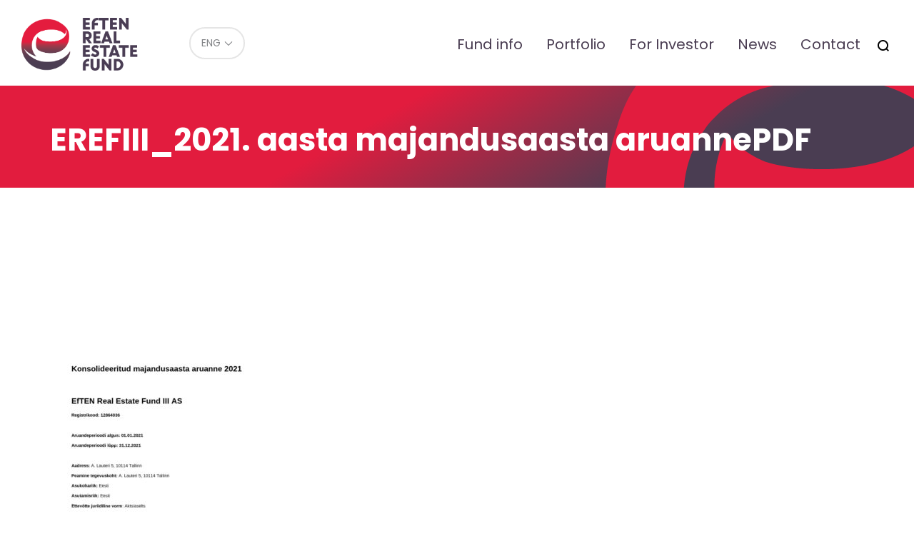

--- FILE ---
content_type: text/html; charset=UTF-8
request_url: https://eref.ee/en/investorile/uldkoosolekud/erefiii_2021-aasta-majandusaasta-aruannepdf/
body_size: 8880
content:
<!DOCTYPE html>
<html lang="en-US">
<head>
<script>
    window.dataLayer = window.dataLayer || [];
    function gtag() {
        dataLayer.push(arguments);
    }
    gtag("consent", "default", {
        ad_storage: "denied",
        ad_user_data: "denied", 
        ad_personalization: "denied",
        analytics_storage: "denied",
        functionality_storage: "denied",
        personalization_storage: "denied",
        security_storage: "granted",
        wait_for_update: 2000,
    });
    gtag("set", "ads_data_redaction", true);
    gtag("set", "url_passthrough", true);
</script>
	
<!-- Start cookieyes banner -->
<script id="cookieyes" type="text/javascript" src="https://cdn-cookieyes.com/client_data/aa7c72655328d20b3efcf860/script.js"></script>
<!-- End cookieyes banner -->		
<meta charset="utf-8" />
<meta name="generator" content="OKIA" />



<meta name="viewport" content="width=device-width, initial-scale=1" />
	
<link rel="preconnect" href="https://fonts.googleapis.com">
<link rel="preconnect" href="https://fonts.gstatic.com" crossorigin>	
<link href='https://fonts.googleapis.com/css?family=Lato:300,400,700,300italic,400italic,700italic&amp;subset=latin,latin-ext' rel='stylesheet' type='text/css' />
<link href="https://fonts.googleapis.com/css2?family=Poppins:ital,wght@0,100;0,400;0,700;1,400;1,700&display=swap" rel="stylesheet">
	
<meta name='robots' content='index, follow, max-image-preview:large, max-snippet:-1, max-video-preview:-1' />

	<!-- This site is optimized with the Yoast SEO plugin v26.8 - https://yoast.com/product/yoast-seo-wordpress/ -->
	<title>EREFIII_2021. aasta majandusaasta aruannePDF - Eref</title>
	<link rel="canonical" href="https://eref.ee/en/investorile/uldkoosolekud/erefiii_2021-aasta-majandusaasta-aruannepdf/" />
	<meta property="og:locale" content="en_US" />
	<meta property="og:type" content="article" />
	<meta property="og:title" content="EREFIII_2021. aasta majandusaasta aruannePDF - Eref" />
	<meta property="og:url" content="https://eref.ee/en/investorile/uldkoosolekud/erefiii_2021-aasta-majandusaasta-aruannepdf/" />
	<meta property="og:site_name" content="Eref" />
	<meta name="twitter:card" content="summary_large_image" />
	<script type="application/ld+json" class="yoast-schema-graph">{"@context":"https://schema.org","@graph":[{"@type":"WebPage","@id":"https://eref.ee/en/investorile/uldkoosolekud/erefiii_2021-aasta-majandusaasta-aruannepdf/","url":"https://eref.ee/en/investorile/uldkoosolekud/erefiii_2021-aasta-majandusaasta-aruannepdf/","name":"EREFIII_2021. aasta majandusaasta aruannePDF - Eref","isPartOf":{"@id":"https://eref.ee/en/#website"},"primaryImageOfPage":{"@id":"https://eref.ee/en/investorile/uldkoosolekud/erefiii_2021-aasta-majandusaasta-aruannepdf/#primaryimage"},"image":{"@id":"https://eref.ee/en/investorile/uldkoosolekud/erefiii_2021-aasta-majandusaasta-aruannepdf/#primaryimage"},"thumbnailUrl":"https://eref.ee/wp-content/uploads/2022/03/EREFIII_2021.-aasta-majandusaasta-aruannePDF-1-pdf.jpg","datePublished":"2022-03-21T05:24:27+00:00","breadcrumb":{"@id":"https://eref.ee/en/investorile/uldkoosolekud/erefiii_2021-aasta-majandusaasta-aruannepdf/#breadcrumb"},"inLanguage":"en-US","potentialAction":[{"@type":"ReadAction","target":["https://eref.ee/en/investorile/uldkoosolekud/erefiii_2021-aasta-majandusaasta-aruannepdf/"]}]},{"@type":"ImageObject","inLanguage":"en-US","@id":"https://eref.ee/en/investorile/uldkoosolekud/erefiii_2021-aasta-majandusaasta-aruannepdf/#primaryimage","url":"https://eref.ee/wp-content/uploads/2022/03/EREFIII_2021.-aasta-majandusaasta-aruannePDF-1-pdf.jpg","contentUrl":"https://eref.ee/wp-content/uploads/2022/03/EREFIII_2021.-aasta-majandusaasta-aruannePDF-1-pdf.jpg"},{"@type":"BreadcrumbList","@id":"https://eref.ee/en/investorile/uldkoosolekud/erefiii_2021-aasta-majandusaasta-aruannepdf/#breadcrumb","itemListElement":[{"@type":"ListItem","position":1,"name":"Home","item":"https://eref.ee/en/"},{"@type":"ListItem","position":2,"name":"For investor","item":"https://eref.ee/en/investorile/"},{"@type":"ListItem","position":3,"name":"General meeting","item":"https://eref.ee/en/investorile/uldkoosolekud/"},{"@type":"ListItem","position":4,"name":"EREFIII_2021. aasta majandusaasta aruannePDF"}]},{"@type":"WebSite","@id":"https://eref.ee/en/#website","url":"https://eref.ee/en/","name":"Eref","description":"EfTEN Real Estate Fund","potentialAction":[{"@type":"SearchAction","target":{"@type":"EntryPoint","urlTemplate":"https://eref.ee/en/?s={search_term_string}"},"query-input":{"@type":"PropertyValueSpecification","valueRequired":true,"valueName":"search_term_string"}}],"inLanguage":"en-US"}]}</script>
	<!-- / Yoast SEO plugin. -->


<link rel="alternate" title="oEmbed (JSON)" type="application/json+oembed" href="https://eref.ee/en/wp-json/oembed/1.0/embed?url=https%3A%2F%2Feref.ee%2Fen%2Finvestorile%2Fuldkoosolekud%2Ferefiii_2021-aasta-majandusaasta-aruannepdf%2F" />
<link rel="alternate" title="oEmbed (XML)" type="text/xml+oembed" href="https://eref.ee/en/wp-json/oembed/1.0/embed?url=https%3A%2F%2Feref.ee%2Fen%2Finvestorile%2Fuldkoosolekud%2Ferefiii_2021-aasta-majandusaasta-aruannepdf%2F&#038;format=xml" />
<style id='wp-img-auto-sizes-contain-inline-css' type='text/css'>
img:is([sizes=auto i],[sizes^="auto," i]){contain-intrinsic-size:3000px 1500px}
/*# sourceURL=wp-img-auto-sizes-contain-inline-css */
</style>
<link rel='stylesheet' id='wp-block-library-css' href='https://eref.ee/wp-includes/css/dist/block-library/style.min.css?ver=016f90b52f91fa79d3881dcc99cd346b' type='text/css' media='all' />
<style id='global-styles-inline-css' type='text/css'>
:root{--wp--preset--aspect-ratio--square: 1;--wp--preset--aspect-ratio--4-3: 4/3;--wp--preset--aspect-ratio--3-4: 3/4;--wp--preset--aspect-ratio--3-2: 3/2;--wp--preset--aspect-ratio--2-3: 2/3;--wp--preset--aspect-ratio--16-9: 16/9;--wp--preset--aspect-ratio--9-16: 9/16;--wp--preset--color--black: #000000;--wp--preset--color--cyan-bluish-gray: #abb8c3;--wp--preset--color--white: #ffffff;--wp--preset--color--pale-pink: #f78da7;--wp--preset--color--vivid-red: #cf2e2e;--wp--preset--color--luminous-vivid-orange: #ff6900;--wp--preset--color--luminous-vivid-amber: #fcb900;--wp--preset--color--light-green-cyan: #7bdcb5;--wp--preset--color--vivid-green-cyan: #00d084;--wp--preset--color--pale-cyan-blue: #8ed1fc;--wp--preset--color--vivid-cyan-blue: #0693e3;--wp--preset--color--vivid-purple: #9b51e0;--wp--preset--gradient--vivid-cyan-blue-to-vivid-purple: linear-gradient(135deg,rgb(6,147,227) 0%,rgb(155,81,224) 100%);--wp--preset--gradient--light-green-cyan-to-vivid-green-cyan: linear-gradient(135deg,rgb(122,220,180) 0%,rgb(0,208,130) 100%);--wp--preset--gradient--luminous-vivid-amber-to-luminous-vivid-orange: linear-gradient(135deg,rgb(252,185,0) 0%,rgb(255,105,0) 100%);--wp--preset--gradient--luminous-vivid-orange-to-vivid-red: linear-gradient(135deg,rgb(255,105,0) 0%,rgb(207,46,46) 100%);--wp--preset--gradient--very-light-gray-to-cyan-bluish-gray: linear-gradient(135deg,rgb(238,238,238) 0%,rgb(169,184,195) 100%);--wp--preset--gradient--cool-to-warm-spectrum: linear-gradient(135deg,rgb(74,234,220) 0%,rgb(151,120,209) 20%,rgb(207,42,186) 40%,rgb(238,44,130) 60%,rgb(251,105,98) 80%,rgb(254,248,76) 100%);--wp--preset--gradient--blush-light-purple: linear-gradient(135deg,rgb(255,206,236) 0%,rgb(152,150,240) 100%);--wp--preset--gradient--blush-bordeaux: linear-gradient(135deg,rgb(254,205,165) 0%,rgb(254,45,45) 50%,rgb(107,0,62) 100%);--wp--preset--gradient--luminous-dusk: linear-gradient(135deg,rgb(255,203,112) 0%,rgb(199,81,192) 50%,rgb(65,88,208) 100%);--wp--preset--gradient--pale-ocean: linear-gradient(135deg,rgb(255,245,203) 0%,rgb(182,227,212) 50%,rgb(51,167,181) 100%);--wp--preset--gradient--electric-grass: linear-gradient(135deg,rgb(202,248,128) 0%,rgb(113,206,126) 100%);--wp--preset--gradient--midnight: linear-gradient(135deg,rgb(2,3,129) 0%,rgb(40,116,252) 100%);--wp--preset--font-size--small: 13px;--wp--preset--font-size--medium: 20px;--wp--preset--font-size--large: 36px;--wp--preset--font-size--x-large: 42px;--wp--preset--spacing--20: 0.44rem;--wp--preset--spacing--30: 0.67rem;--wp--preset--spacing--40: 1rem;--wp--preset--spacing--50: 1.5rem;--wp--preset--spacing--60: 2.25rem;--wp--preset--spacing--70: 3.38rem;--wp--preset--spacing--80: 5.06rem;--wp--preset--shadow--natural: 6px 6px 9px rgba(0, 0, 0, 0.2);--wp--preset--shadow--deep: 12px 12px 50px rgba(0, 0, 0, 0.4);--wp--preset--shadow--sharp: 6px 6px 0px rgba(0, 0, 0, 0.2);--wp--preset--shadow--outlined: 6px 6px 0px -3px rgb(255, 255, 255), 6px 6px rgb(0, 0, 0);--wp--preset--shadow--crisp: 6px 6px 0px rgb(0, 0, 0);}:where(.is-layout-flex){gap: 0.5em;}:where(.is-layout-grid){gap: 0.5em;}body .is-layout-flex{display: flex;}.is-layout-flex{flex-wrap: wrap;align-items: center;}.is-layout-flex > :is(*, div){margin: 0;}body .is-layout-grid{display: grid;}.is-layout-grid > :is(*, div){margin: 0;}:where(.wp-block-columns.is-layout-flex){gap: 2em;}:where(.wp-block-columns.is-layout-grid){gap: 2em;}:where(.wp-block-post-template.is-layout-flex){gap: 1.25em;}:where(.wp-block-post-template.is-layout-grid){gap: 1.25em;}.has-black-color{color: var(--wp--preset--color--black) !important;}.has-cyan-bluish-gray-color{color: var(--wp--preset--color--cyan-bluish-gray) !important;}.has-white-color{color: var(--wp--preset--color--white) !important;}.has-pale-pink-color{color: var(--wp--preset--color--pale-pink) !important;}.has-vivid-red-color{color: var(--wp--preset--color--vivid-red) !important;}.has-luminous-vivid-orange-color{color: var(--wp--preset--color--luminous-vivid-orange) !important;}.has-luminous-vivid-amber-color{color: var(--wp--preset--color--luminous-vivid-amber) !important;}.has-light-green-cyan-color{color: var(--wp--preset--color--light-green-cyan) !important;}.has-vivid-green-cyan-color{color: var(--wp--preset--color--vivid-green-cyan) !important;}.has-pale-cyan-blue-color{color: var(--wp--preset--color--pale-cyan-blue) !important;}.has-vivid-cyan-blue-color{color: var(--wp--preset--color--vivid-cyan-blue) !important;}.has-vivid-purple-color{color: var(--wp--preset--color--vivid-purple) !important;}.has-black-background-color{background-color: var(--wp--preset--color--black) !important;}.has-cyan-bluish-gray-background-color{background-color: var(--wp--preset--color--cyan-bluish-gray) !important;}.has-white-background-color{background-color: var(--wp--preset--color--white) !important;}.has-pale-pink-background-color{background-color: var(--wp--preset--color--pale-pink) !important;}.has-vivid-red-background-color{background-color: var(--wp--preset--color--vivid-red) !important;}.has-luminous-vivid-orange-background-color{background-color: var(--wp--preset--color--luminous-vivid-orange) !important;}.has-luminous-vivid-amber-background-color{background-color: var(--wp--preset--color--luminous-vivid-amber) !important;}.has-light-green-cyan-background-color{background-color: var(--wp--preset--color--light-green-cyan) !important;}.has-vivid-green-cyan-background-color{background-color: var(--wp--preset--color--vivid-green-cyan) !important;}.has-pale-cyan-blue-background-color{background-color: var(--wp--preset--color--pale-cyan-blue) !important;}.has-vivid-cyan-blue-background-color{background-color: var(--wp--preset--color--vivid-cyan-blue) !important;}.has-vivid-purple-background-color{background-color: var(--wp--preset--color--vivid-purple) !important;}.has-black-border-color{border-color: var(--wp--preset--color--black) !important;}.has-cyan-bluish-gray-border-color{border-color: var(--wp--preset--color--cyan-bluish-gray) !important;}.has-white-border-color{border-color: var(--wp--preset--color--white) !important;}.has-pale-pink-border-color{border-color: var(--wp--preset--color--pale-pink) !important;}.has-vivid-red-border-color{border-color: var(--wp--preset--color--vivid-red) !important;}.has-luminous-vivid-orange-border-color{border-color: var(--wp--preset--color--luminous-vivid-orange) !important;}.has-luminous-vivid-amber-border-color{border-color: var(--wp--preset--color--luminous-vivid-amber) !important;}.has-light-green-cyan-border-color{border-color: var(--wp--preset--color--light-green-cyan) !important;}.has-vivid-green-cyan-border-color{border-color: var(--wp--preset--color--vivid-green-cyan) !important;}.has-pale-cyan-blue-border-color{border-color: var(--wp--preset--color--pale-cyan-blue) !important;}.has-vivid-cyan-blue-border-color{border-color: var(--wp--preset--color--vivid-cyan-blue) !important;}.has-vivid-purple-border-color{border-color: var(--wp--preset--color--vivid-purple) !important;}.has-vivid-cyan-blue-to-vivid-purple-gradient-background{background: var(--wp--preset--gradient--vivid-cyan-blue-to-vivid-purple) !important;}.has-light-green-cyan-to-vivid-green-cyan-gradient-background{background: var(--wp--preset--gradient--light-green-cyan-to-vivid-green-cyan) !important;}.has-luminous-vivid-amber-to-luminous-vivid-orange-gradient-background{background: var(--wp--preset--gradient--luminous-vivid-amber-to-luminous-vivid-orange) !important;}.has-luminous-vivid-orange-to-vivid-red-gradient-background{background: var(--wp--preset--gradient--luminous-vivid-orange-to-vivid-red) !important;}.has-very-light-gray-to-cyan-bluish-gray-gradient-background{background: var(--wp--preset--gradient--very-light-gray-to-cyan-bluish-gray) !important;}.has-cool-to-warm-spectrum-gradient-background{background: var(--wp--preset--gradient--cool-to-warm-spectrum) !important;}.has-blush-light-purple-gradient-background{background: var(--wp--preset--gradient--blush-light-purple) !important;}.has-blush-bordeaux-gradient-background{background: var(--wp--preset--gradient--blush-bordeaux) !important;}.has-luminous-dusk-gradient-background{background: var(--wp--preset--gradient--luminous-dusk) !important;}.has-pale-ocean-gradient-background{background: var(--wp--preset--gradient--pale-ocean) !important;}.has-electric-grass-gradient-background{background: var(--wp--preset--gradient--electric-grass) !important;}.has-midnight-gradient-background{background: var(--wp--preset--gradient--midnight) !important;}.has-small-font-size{font-size: var(--wp--preset--font-size--small) !important;}.has-medium-font-size{font-size: var(--wp--preset--font-size--medium) !important;}.has-large-font-size{font-size: var(--wp--preset--font-size--large) !important;}.has-x-large-font-size{font-size: var(--wp--preset--font-size--x-large) !important;}
/*# sourceURL=global-styles-inline-css */
</style>

<style id='classic-theme-styles-inline-css' type='text/css'>
/*! This file is auto-generated */
.wp-block-button__link{color:#fff;background-color:#32373c;border-radius:9999px;box-shadow:none;text-decoration:none;padding:calc(.667em + 2px) calc(1.333em + 2px);font-size:1.125em}.wp-block-file__button{background:#32373c;color:#fff;text-decoration:none}
/*# sourceURL=/wp-includes/css/classic-themes.min.css */
</style>
<link rel='stylesheet' id='oi-screen-css' href='https://eref.ee/wp-content/themes/eften2/assets/dist/css/styles_screen.min.css?ver=2.3' type='text/css' media='screen' />
<style id='oi-files-inline-style-inline-css' type='text/css'>

        .hidden-file {
            display: none;
        }
		ul.list-unstyled.files-list {
			margin-bottom: 1em;
		}
    
/*# sourceURL=oi-files-inline-style-inline-css */
</style>
<script type="text/javascript" id="wpml-cookie-js-extra">
/* <![CDATA[ */
var wpml_cookies = {"wp-wpml_current_language":{"value":"en","expires":1,"path":"/"}};
var wpml_cookies = {"wp-wpml_current_language":{"value":"en","expires":1,"path":"/"}};
//# sourceURL=wpml-cookie-js-extra
/* ]]> */
</script>
<script type="text/javascript" src="https://eref.ee/wp-content/plugins/sitepress-multilingual-cms/res/js/cookies/language-cookie.js?ver=486900" id="wpml-cookie-js" defer="defer" data-wp-strategy="defer"></script>
<script type="text/javascript" src="https://eref.ee/wp-content/themes/eften2/assets/dist/scripts/vendors.min.js?ver=2.2" id="jquery-js"></script>
<script type="text/javascript" id="jquery-js-after">
/* <![CDATA[ */
        jQuery(document).ready(function($) {
            $(".show-more-files").on("click", function() {
                $(this).siblings(".files-list").find(".hidden-file").slideDown();
                $(this).hide();
            });
        });
    

        jQuery(document).ready(function($) {
            $(".toggle-content-button").on("click", function() {
                var target = $(this).data("target");
                var closeText = $(this).data("close-text");
                var hideButton = $(this).data("hide-button") === "true";

                $(target).slideToggle();

                if (hideButton === "true") {
                    $(this).hide();
                } else {
                  $(this).hide();  
                  // var currentText = $(this).text();
                  //  $(this).text(currentText === closeText ? $(this).data("original-text") : closeText);
                }
            }).each(function() {
                $(this).data("original-text", $(this).text());
            });
        });
    
//# sourceURL=jquery-js-after
/* ]]> */
</script>
<script type="text/javascript" id="oi-app-js-extra">
/* <![CDATA[ */
var oi_vars = {"ajax_url":"https://eref.ee/wp-admin/admin-ajax.php","lang":"en","nonce":"3bcab9668f","portfolio_item":null,"str":{"not_found":"Otsing ei andnud tulemust. Palun t\u00e4psusta otsingut.","form_data_wait":"Tegutsen...","form_data_stored_title":"T\u00e4name!","form_data_stored":"Olete registreerunud kohtumisele.","parsley":{"defaultMessage":"This value seems to be invalid.","type":{"email":"Palun kirjuta siia e-posti aadress","url":"This value should be a valid url.","number":"This value should be a valid number.","integer":"This value should be a valid integer.","digits":"This value should be digits.","alphanum":"This value should be alphanumeric."},"notblank":"This value should not be blank.","required":"Palun t\u00e4ida see v\u00e4li","pattern":"Selle v\u00e4lja v\u00e4\u00e4rtus pole korrektne","min":"This value should be greater than or equal to %s.","max":"This value should be lower than or equal to %s.","range":"This value should be between %s and %s.","minlength":"This value is too short. It should have %s characters or more.","maxlength":"This value is too long. It should have %s characters or fewer.","length":"This value length is invalid. It should be between %s and %s characters long.","mincheck":"You must select at least %s choices.","maxcheck":"You must select %s choices or fewer.","check":"You must select between %s and %s choices.","equalto":"This value should be the same."}}};
var admin_url = {"ajax_url":"https://eref.ee/wp-admin/admin-ajax.php"};
//# sourceURL=oi-app-js-extra
/* ]]> */
</script>
<script type="text/javascript" src="https://eref.ee/wp-content/themes/eften2/assets/dist/scripts/custom.js" id="oi-app-js"></script>
<link rel="https://api.w.org/" href="https://eref.ee/en/wp-json/" /><link rel="alternate" title="JSON" type="application/json" href="https://eref.ee/en/wp-json/wp/v2/media/2053" /><link rel='shortlink' href='https://eref.ee/en/?p=2053' />
<link rel="icon" href="https://eref.ee/wp-content/uploads/2017/09/cropped-eften-icon-80x80.png" sizes="32x32" />
<link rel="icon" href="https://eref.ee/wp-content/uploads/2017/09/cropped-eften-icon-300x300.png" sizes="192x192" />
<link rel="apple-touch-icon" href="https://eref.ee/wp-content/uploads/2017/09/cropped-eften-icon-300x300.png" />
<meta name="msapplication-TileImage" content="https://eref.ee/wp-content/uploads/2017/09/cropped-eften-icon-300x300.png" />
		<style type="text/css" id="wp-custom-css">
			p.gform_description {
    font-size: 24px;
    font-weight: 700;
}

.article-content ul>li {
    font-weight: 400;
}


.table-container {
    max-width: 100%;
    overflow-x: auto;
    margin-bottom: 25px;	
}

.analytics.table {
    margin-bottom: 25px;
}

.analytics.table>thead {

	color: #fff;
    padding: 0;
    border: 0;
    margin-top: 0;
    border-radius: 0;
    background-color: #e21c3e;
    background-image: linear-gradient( 150deg, #e21c3e 0%, #e21c3e 25%, #e21c3e 40%, #4a3d52 75.09%, #4a3d52 100%);
}

.analytics.table td {
    white-space: nowrap;
}

.analytics.table .icon__pdf {
	width: 15px;
	display: block;
	text-align: left;
}

.analytics.table td {
	white-space: no
	
}

.files-list>li>a[href$='.docx']:before,
.files-list>li>a[href$='.doc']:before {
    width: 16px;
    height: 17px;
    background-repeat: no-repeat;
    background-image: url(https://eref.ee/wp-content/themes/eften2/images/word-icon-4.svg);
    background-size: 15px;
background-position: 1px 0px;
}

@media (min-width: 767px) {
    .front-jumbotron .jumbotron-blockquote {
        font-size: 4em;
    }
}


blockquote.jumbotron-blockquote span {
    display: block;
    font-size: 21px;
    margin-top: 20px;
}

.copyright {
    text-align: center;
    padding: 25px;
}

.cookie-policy-h {margin-top: 50px}

a.cky-banner-element {
    padding: 8px 30px;
    background: #e21c3e;
    color: #fff;
    border: 1px solid #e21c3e;
    box-sizing: border-box;
    border-radius: 2px;
    cursor: pointer;
}		</style>
		

<!-- Google tag (gtag.js) -->
<script async src="https://www.googletagmanager.com/gtag/js?id=G-FTZDYZRNCW"></script>
<script>
  window.dataLayer = window.dataLayer || [];
  function gtag(){dataLayer.push(arguments);}
  gtag('js', new Date());

  gtag('config', 'G-FTZDYZRNCW');
</script>



</head>

<body class="attachment wp-singular attachment-template-default attachmentid-2053 attachment-pdf wp-theme-eften2 en">
    <div class="wrapper">
        <div class="main-header-helper">
            <header class="main-header">
                <h1 class="main-header__logo"><a href="https://eref.ee/en/" title="Eref" rel="home"><img src="https://eref.ee/wp-content/themes/eften2/assets/dist/gfx/eref-logo-1.png" width="170" alt="Eref" /><span class="sr-only">Eref</span></a></h1>
                <div class="dropdown lang-switch">
<button type="button" class="btn btn-default btn-sm dropdown-toggle" id="langswitch" data-toggle="dropdown" aria-expanded="false"><span>ENG</span></button>
<ul class="dropdown-menu" role="menu" aria-labelledby="langswitch">
<li class="lang-switch__item" role="presentation"><a href="https://eref.ee/investorile/uldkoosolekud/erefiii_2021-aasta-majandusaasta-aruannepdf-3/" rel="alternate" hreflang="et" title="Eesti" class="lang-switch__url" role="menuitem" tabindex="-1">Eesti</a></li>
</ul>
</div>                <nav class="main-header__mainnav hidden-xs hidden-sm">
                    <h2 class="sr-only">Peamenüü</h2>
                    <ul id="menu-menu-eng" class="mainnav"><li id="menu-item-571" class="menu-item menu-item-type-post_type menu-item-object-page menu-item-571"><a href="https://eref.ee/en/fondi-info/fondi-info/">Fund info</a></li>
<li id="menu-item-570" class="menu-item menu-item-type-post_type menu-item-object-page menu-item-570"><a href="https://eref.ee/en/portfell/">Portfolio</a></li>
<li id="menu-item-833" class="menu-item menu-item-type-post_type menu-item-object-page menu-item-833"><a href="https://eref.ee/en/investorile/borsiinfo/">For Investor</a></li>
<li id="menu-item-755" class="menu-item menu-item-type-taxonomy menu-item-object-category menu-item-755"><a href="https://eref.ee/en/news/">News</a></li>
<li id="menu-item-569" class="menu-item menu-item-type-post_type menu-item-object-page menu-item-569"><a href="https://eref.ee/en/kontakt/">Contact</a></li>
<li class="menu-item menu-search-item"><button type="button" class="btn btn-link icon icon-search" data-toggle="modal" data-target="#searchFormModal" title="Otsi"><span class="sr-only">Otsi</span></button></li></ul>                </nav>
                <nav class="mobile-mainnav__section visible-xs-block visible-sm-block">
                    <h2 class="sr-only">Mobiili Peamenüü</h2>
                    <button class="dropdown-toggle x" type="button" data-toggle="dropdown" title="Menüü"><span class="lines"><span class="sr-only">Menüü</span></span></button>
                    <div class="dropdown-menu dropdown-menu-right">
                        <div class="dropdown-menu__content">
							
                            <div class="mainnav-section__mobile"><ul id="menu-menu-eng-1" class="mainnav-mobile"><li class="menu-item menu-item-type-post_type menu-item-object-page menu-item-571"><a href="https://eref.ee/en/fondi-info/fondi-info/">Fund info</a></li>
<li class="menu-item menu-item-type-post_type menu-item-object-page menu-item-570"><a href="https://eref.ee/en/portfell/">Portfolio</a></li>
<li class="menu-item menu-item-type-post_type menu-item-object-page menu-item-833"><a href="https://eref.ee/en/investorile/borsiinfo/">For Investor</a></li>
<li class="menu-item menu-item-type-taxonomy menu-item-object-category menu-item-755"><a href="https://eref.ee/en/news/">News</a></li>
<li class="menu-item menu-item-type-post_type menu-item-object-page menu-item-569"><a href="https://eref.ee/en/kontakt/">Contact</a></li>
<li class="menu-item menu-search-item"><button type="button" class="btn btn-link icon icon-search" data-toggle="modal" data-target="#searchFormModal" title="Otsi"><span class="sr-only">Otsi</span></button></li></ul></div>                            <ul class="lang-switch">
<li class="lang-switch__item"><a href="https://eref.ee/investorile/uldkoosolekud/erefiii_2021-aasta-majandusaasta-aruannepdf-3/" rel="alternate" hreflang="et" title="Eesti" class="lang-switch__url">EST</a></li>
<li class="lang-switch__item  current-item"><a href="https://eref.ee/en/investorile/uldkoosolekud/erefiii_2021-aasta-majandusaasta-aruannepdf/" rel="alternate" hreflang="en" title="English" class="lang-switch__url">ENG</a></li>
</ul>                        </div>
                    </div>
                </nav>
            </header>
        </div>

<main role="main">
	<article class="main-content">
		<header class="main-content__header">
			<div class="container">
				<h1 class="header-title"><span>EREFIII_2021. aasta majandusaasta aruannePDF</span></h1>
			</div>
		</header>
		<div class="container">
			<aside class="main-sidebar">
    </aside>
			<section class="article-desc">
				<p class="attachment"><a href='https://eref.ee/wp-content/uploads/2022/03/EREFIII_2021.-aasta-majandusaasta-aruannePDF-1.pdf'><img fetchpriority="high" decoding="async" width="362" height="512" src="https://eref.ee/wp-content/uploads/2022/03/EREFIII_2021.-aasta-majandusaasta-aruannePDF-1-pdf-362x512.jpg" class="attachment-medium size-medium" alt="" /></a></p>
			</section>
		</div>
	</article>
</main>
    <footer class="main-footer">
        <h2 class="sr-only">Jaluse navigatsioon</h2>
        <div class="container">
            <div class="footer-row">
                <div class="footer-col"><span class="icon icon-marker">A. Lauteri 5, 10114 Tallinn, Estonia</span></div>
                                <div class="footer-col"><a href="https://eften.ee" class="btn btn-default">FUND MANAGER > eften.ee</a></div>

                <div class="footer-col">
                     <ul class="list-inline">
                            <li><span class="icon icon-phone"><a href="tel:+3726559515">+372 655 9515</a></span></li>
                            <li><span class="icon icon-email"><a href="/cdn-cgi/l/email-protection#c4e2e7f5f4f1ffaaa2abe2e7f2f0ffa1e2e7f5f4f6ffe2e7f5f5f2ffe2e7f5f4f5ffaae2e7f0f2ffe2e7f5f4f5ffa1">&#105;&#110;&#102;&#111;&#64;ef&#116;e&#110;&#46;&#101;e</a></span></li>
                        </ul>
                </div>
            </div>
        </div>
    </footer>
</div>

<div class="modal fade" tabindex="-1" role="dialog" id="searchFormModal" aria-labelledby="searchFormModalLabel" aria-hidden="true">
    <div class="modal-dialog" role="document">
        <div class="modal-content">
            <div class="modal-body">
                <h1 class="sr-only" id="searchFormModalLabel">Search</h1>
                <div class="main-searchform">
    <div class="input-group">
        <input type="text" class="form-control js-start-search" name="s" id="search-frase" value="" autocomplete="off" placeholder="Search..." />
        <span class="input-group-btn">
            <button class="btn btn-flat icon icon-search js-start-search" type="button" title="Alusta otsimist"><span class="sr-only">Otsi</span></button>
            <button class="btn btn-flat icon icon-close" type="button" data-dismiss="modal" title="Sulge"><span class="sr-only">Sulge</span></button>
        </span>
    </div>
    <ul class="main-searchform__results" id="search-results"><li class="sr-only">Otsitulemusi 0</li></ul>
</div>
            </div>
        </div>
    </div>
</div>
<div class="modal fade" id="portfellModal" tabindex="-1" role="dialog" aria-labelledby="portfellModalLabel">
    <div class="modal-dialog" role="document">
        <div class="modal-content">
            <div class="modal-body">
                <div class="modal-nav">
                    <ul class="list-inline text-center">
                        <li><button type="button" class="btn btn-flat icon icon-prev" data-id="0"><span class="sr-only">Eelmine</span></button></li>
                        <li><button type="button" class="btn btn-flat icon icon-close" data-dismiss="modal"><span class="sr-only">Sulge</span></button></li>
                        <li><button type="button" class="btn btn-flat icon icon-next" data-id="0"><span class="sr-only">Next</span></button></li>
                    </ul>
                </div>
                <div class="container-fluid">
                    <div class="row">
                        <div class="col-sm-6 col-md-8 hidden-xs">
                            <div class="portfell-gallery">
                                <div class="portfell-gallery__slider owl-carousel js-portfell-gallery"></div>
                                <ul class="portfell-gallery__nav js-portfell-gallery-nav"></ul>
                            </div>
                        </div>
                        <div class="col-sm-6 col-md-4">
                            <h3 id="portfellModalLabel">&nbsp;</h3>
                            <div class="visible-xs-block">
                                <div class="portfell-gallery">
                                    <div class="portfell-gallery__slider owl-carousel js-portfell-gallery"></div>
                                    <ul class="portfell-gallery__nav js-portfell-gallery-nav"></ul>
                                </div>
                            </div>
                            <table class="table">
                                <tr>
                                    <th>Address:</th>
                                    <td data-value="address"></td>
                                </tr>
                                <tr>
                                    <th>Built:</th>
                                    <td data-value="year"></td>
                                </tr>
                                <tr>
                                    <th>Land area:</th>
                                    <td data-value="size"></td>
                                </tr>
                                <tr>
                                    <th>Total area:</th>
                                    <td data-value="sizeTotal"></td>
                                </tr>
                                <tr>
                                    <th>Leasable area:</th>
                                    <td data-value="rentable"></td>
                                </tr>
                                <tr>
                                    <th>Sector:</th>
                                    <td data-value="segment"></td>
                                </tr>
                                <tr>
                                    <th>Purchased:</th>
                                    <td data-value="purchased"></td>
                                </tr>
                                <tr>
                                    <th>Number of floors:</th>
                                    <td data-value="floors"></td>
                                </tr>
                            </table>
                        </div>
                    </div>
                </div>
            </div>
        </div>
    </div>
</div>

<div class="modal fade" tabindex="-1" role="dialog" id="vcardModal" aria-labelledby="vcardModalLabel" aria-hidden="true">
    <div class="modal-dialog" role="document">
        <div class="modal-content">
            <div class="modal-body">
                <h1 class="sr-only" id="vcardModalLabel">Töötaja tutvustus</h1>
                <div class="modal-nav">
                    <ul class="list-inline text-center">
                        <li><button type="button" class="btn btn-flat icon icon-close" data-dismiss="modal"><span class="sr-only">Sulge</span></button></li>
                    </ul>
                </div>
                <div class="container-fluid">
                    <div class="row">
                        <div class="vcard-info-wrap"></div>
                    </div>
                </div>
            </div>
        </div>
    </div>
</div>
<style>
	
 .cookieconsent.closed {
    display: none;
}

.cookieconsent {
    display: block;
    position: fixed;
    bottom: 0;
    width: 100%;
    padding: 0px;
    z-index: 999;
    font-size: 0.8em;
    left: 0;
    right: 0;
}

.cookieconsent-inner {
    background-color: rgb(255 255 255 / 90%);
		box-shadow: 0 1px 3px rgb(0 0 0 / 6%), 0 1px 2px rgb(0 0 0 / 6%), 0 -1px 2px rgb(0 0 0 / 6%);	
    display: table;
    flex-direction: row;
    width: 100%;
}

.cookieconsent .fa-cookie {
    font-size: 2.5em;
    color: #be1e2d;
    vertical-align: middle;
    text-align: center;
    display: table-cell;
    margin: 20px;
    padding: 20px;
    background: white;
    width: 75px;
    border-radius: 5px 0 0 5px;
}

.cookieconsent p {
    margin: 0;
    display: table-cell;
	padding: 20px;
}

.cookieconsent a.button {
    cursor: pointer;
    border: 0px solid #e21c3e;
    color: #fff!important;
    text-decoration: none!important;
    background-color: #e21c3e;
    font-size: 1.4em;
    font-weight: 700;
    height: 2em;
    border-radius: 0;
     display: table-cell;
    text-align: center;
    vertical-align: middle;
    width: 75px;
}
	
.cookieconsent .fa-cookie,	
.cookieconsent p br {
    display: none;
}
	
@media screen and (min-width: 768px) {
	.cookieconsent {
		 padding: 20px;
	}
	.cookieconsent-inner {
		box-shadow: 0 1px 3px rgb(0 0 0 / 6%), 0 1px 2px rgb(0 0 0 / 6%), 0 -1px 2px rgb(0 0 0 / 6%);
		border-radius: 5px;
		max-width: 1880px;
  		  margin-left: auto;
  		  margin-right: auto;
	}
	.cookieconsent a.button {
		 border-radius: 0 5px 5px 0;
	}
	.cookieconsent p {
		margin: 0;
		display: inline-block;
		max-width: 80%;
		margin-right: 25px;
	}
		 .cookieconsent .fa-cookie {
		display: table-cell;
	}
	
		.cookieconsent p br {
		display: block;
	}
		
}
	
</style>
<script data-cfasync="false" src="/cdn-cgi/scripts/5c5dd728/cloudflare-static/email-decode.min.js"></script><script>

function Cookiframeclose() {
	jQuery('.cookieconsent').addClass('closed');
	Cookies.set('CookieConsent', 'Yes', { expires: 7 });
}



jQuery(document).ready(function(){
  if ( Cookies.get('CookieConsent') == "Yes" ){
	jQuery('.cookieconsent').addClass('closed');  
  } else {
	jQuery('.cookieconsent').removeClass('closed');  
  }
 });
 
 </script>







<script type="speculationrules">
{"prefetch":[{"source":"document","where":{"and":[{"href_matches":"/en/*"},{"not":{"href_matches":["/wp-*.php","/wp-admin/*","/wp-content/uploads/*","/wp-content/*","/wp-content/plugins/*","/wp-content/themes/eften2/*","/en/*\\?(.+)"]}},{"not":{"selector_matches":"a[rel~=\"nofollow\"]"}},{"not":{"selector_matches":".no-prefetch, .no-prefetch a"}}]},"eagerness":"conservative"}]}
</script>

<script type="text/javascript">

function nasdaqFrameSizeMessageListener(e) {

if (e.data && typeof e.data === 'string' ) {
	
	if (e.data && e.data.indexOf("iframe_height:") == 0) {
	var d = e.data.split(':'),
	iframe_height = parseInt(d[1], 10),
	iframe = document.getElementById('nasdaq_iframe_'+d[2])
	;
	iframe.style.height = iframe_height + 'px';
	}
}
}
	
if (window.addEventListener) { addEventListener("message", nasdaqFrameSizeMessageListener, false); }
else { attachEvent("onmessage", nasdaqFrameSizeMessageListener); }
</script>

<script type="text/javascript" src="https://eref.ee/wp-content/themes/eften2/assets/dist/scripts/parsley.js" id="parsley-js"></script>

<div class="copyright">
	<p>© 2025 EfTEN Capital AS | <a href="https://eref.ee/en/privaatsuspoliitika/">Privacy Policy</a>	 |  <a href="https://eref.ee/en/cookie-settings/">Cookie settings</a></p></div>

<script defer src="https://static.cloudflareinsights.com/beacon.min.js/vcd15cbe7772f49c399c6a5babf22c1241717689176015" integrity="sha512-ZpsOmlRQV6y907TI0dKBHq9Md29nnaEIPlkf84rnaERnq6zvWvPUqr2ft8M1aS28oN72PdrCzSjY4U6VaAw1EQ==" data-cf-beacon='{"version":"2024.11.0","token":"a8a38272f1a94c59af0d589c917e1462","r":1,"server_timing":{"name":{"cfCacheStatus":true,"cfEdge":true,"cfExtPri":true,"cfL4":true,"cfOrigin":true,"cfSpeedBrain":true},"location_startswith":null}}' crossorigin="anonymous"></script>
</body>
</html>
